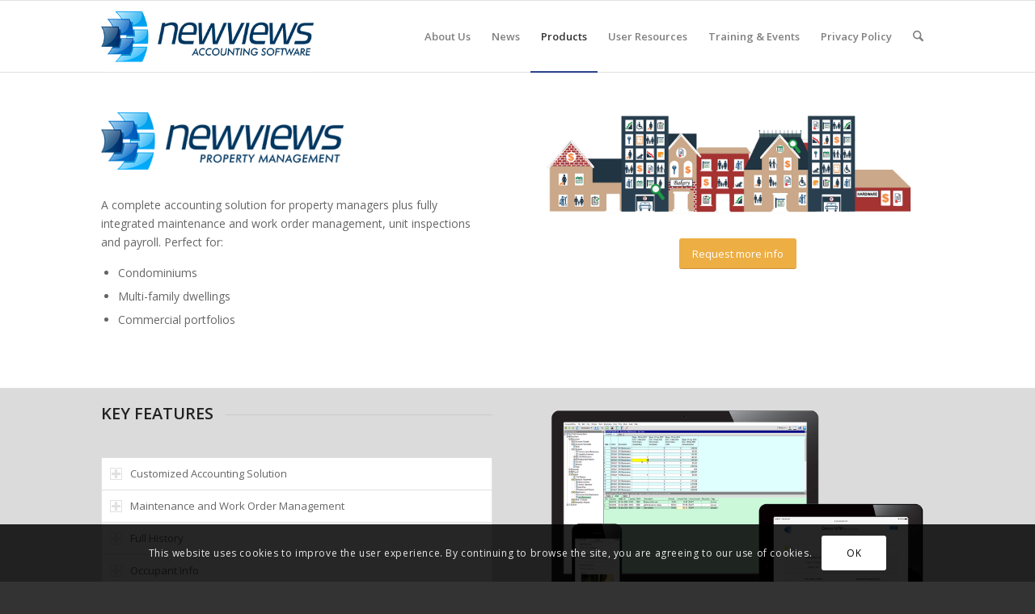

--- FILE ---
content_type: text/css
request_url: https://newviews.com/wp-content/uploads/dynamic_avia/avia_posts_css/post-46373.css?ver=ver-1768524476
body_size: 1773
content:
.avia-image-container.av-lgmrwn0d-100e577f92f22229ef31c5f5a73a03c4 img.avia_image{
box-shadow:none;
}
.avia-image-container.av-lgmrwn0d-100e577f92f22229ef31c5f5a73a03c4 .av-image-caption-overlay-center{
color:#ffffff;
}

#top .hr.hr-invisible.av-lgn1grck-f6a211a8350250d30536582204cd1343{
height:20px;
}

#top .av_textblock_section.av-lgmsatbz-da485928280531d283b45b15e4c607ca .avia_textblock{
font-size:14px;
}

.avia-image-container.av-lgms049b-7a98b9224c7280b57abe63a0c7dfcc9e img.avia_image{
box-shadow:none;
}
.avia-image-container.av-lgms049b-7a98b9224c7280b57abe63a0c7dfcc9e .av-image-caption-overlay-center{
color:#ffffff;
}

#top .hr.hr-invisible.av-m6ux3w9m-d712705900d76e2c5a9e341ec9cf5184{
height:15px;
}

.avia-section.av-lgn20xdo-d723d4e03171c1775e906291b7d0c2c9{
background-color:#dbdbdb;
background-image:unset;
}

.flex_column.av-8f5exs5-803779aa243d71b45a62652799a75e55{
border-radius:0px 0px 0px 0px;
padding:0px 0px 0px 0px;
}

#top .av-special-heading.av-lgn3lnvs-5919fe3ac07921bf745af985b9cd1310{
padding-bottom:10px;
}
body .av-special-heading.av-lgn3lnvs-5919fe3ac07921bf745af985b9cd1310 .av-special-heading-tag .heading-char{
font-size:25px;
}
.av-special-heading.av-lgn3lnvs-5919fe3ac07921bf745af985b9cd1310 .av-subheading{
font-size:15px;
}

.flex_column.av-7w8d6w5-bf0691a233ceaf8102488a57495c985c{
border-radius:0px 0px 0px 0px;
padding:0px 0px 0px 0px;
}

.avia-image-container.av-7ngcazp-cb2b85ec7e8bde6e16f4a77c15eba972 img.avia_image{
box-shadow:none;
}
.avia-image-container.av-7ngcazp-cb2b85ec7e8bde6e16f4a77c15eba972 .av-image-caption-overlay-center{
color:#ffffff;
}

#top .av-special-heading.av-lgn3hzy5-5ca5122f80788c4d4ea62d0c98bb328c{
padding-bottom:10px;
}
body .av-special-heading.av-lgn3hzy5-5ca5122f80788c4d4ea62d0c98bb328c .av-special-heading-tag .heading-char{
font-size:25px;
}
.av-special-heading.av-lgn3hzy5-5ca5122f80788c4d4ea62d0c98bb328c .av-subheading{
font-size:15px;
}

